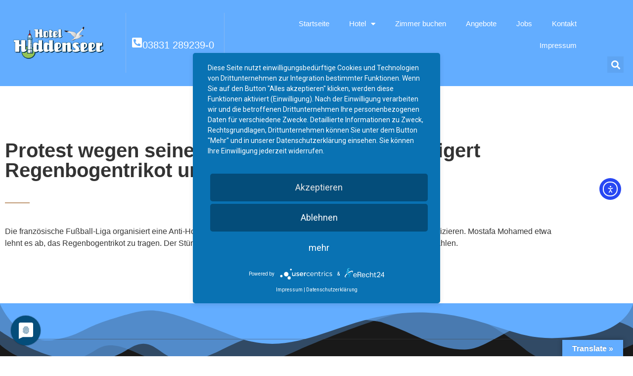

--- FILE ---
content_type: text/html; charset=UTF-8
request_url: https://hotel-hiddenseer.de/2023/05/16/protest-wegen-seiner-herkunft-stuermer-verweigert-regenbogentrikot-und-wird-bestraft/
body_size: 13002
content:
<!doctype html>
<html lang="de">
<head>
	<meta charset="UTF-8">
	<meta name="viewport" content="width=device-width, initial-scale=1">
	<link rel="profile" href="https://gmpg.org/xfn/11">
	<title>Protest wegen seiner Herkunft: Stürmer verweigert Regenbogentrikot und wird bestraft &#8211; Hotel Hiddenseer</title>
<meta name='robots' content='max-image-preview:large' />
<link rel='dns-prefetch' href='//translate.google.com' />
<link rel='dns-prefetch' href='//cdn.elementor.com' />
<link rel="alternate" type="application/rss+xml" title="Hotel Hiddenseer &raquo; Feed" href="https://hotel-hiddenseer.de/feed/" />
<link rel="alternate" title="oEmbed (JSON)" type="application/json+oembed" href="https://hotel-hiddenseer.de/wp-json/oembed/1.0/embed?url=https%3A%2F%2Fhotel-hiddenseer.de%2F2023%2F05%2F16%2Fprotest-wegen-seiner-herkunft-stuermer-verweigert-regenbogentrikot-und-wird-bestraft%2F" />
<link rel="alternate" title="oEmbed (XML)" type="text/xml+oembed" href="https://hotel-hiddenseer.de/wp-json/oembed/1.0/embed?url=https%3A%2F%2Fhotel-hiddenseer.de%2F2023%2F05%2F16%2Fprotest-wegen-seiner-herkunft-stuermer-verweigert-regenbogentrikot-und-wird-bestraft%2F&#038;format=xml" />
<style id='wp-img-auto-sizes-contain-inline-css'>
img:is([sizes=auto i],[sizes^="auto," i]){contain-intrinsic-size:3000px 1500px}
/*# sourceURL=wp-img-auto-sizes-contain-inline-css */
</style>
<style id='wp-emoji-styles-inline-css'>

	img.wp-smiley, img.emoji {
		display: inline !important;
		border: none !important;
		box-shadow: none !important;
		height: 1em !important;
		width: 1em !important;
		margin: 0 0.07em !important;
		vertical-align: -0.1em !important;
		background: none !important;
		padding: 0 !important;
	}
/*# sourceURL=wp-emoji-styles-inline-css */
</style>
<style id='feedzy-rss-feeds-loop-style-inline-css'>
.wp-block-feedzy-rss-feeds-loop{display:grid;gap:24px;grid-template-columns:repeat(1,1fr)}@media(min-width:782px){.wp-block-feedzy-rss-feeds-loop.feedzy-loop-columns-2,.wp-block-feedzy-rss-feeds-loop.feedzy-loop-columns-3,.wp-block-feedzy-rss-feeds-loop.feedzy-loop-columns-4,.wp-block-feedzy-rss-feeds-loop.feedzy-loop-columns-5{grid-template-columns:repeat(2,1fr)}}@media(min-width:960px){.wp-block-feedzy-rss-feeds-loop.feedzy-loop-columns-2{grid-template-columns:repeat(2,1fr)}.wp-block-feedzy-rss-feeds-loop.feedzy-loop-columns-3{grid-template-columns:repeat(3,1fr)}.wp-block-feedzy-rss-feeds-loop.feedzy-loop-columns-4{grid-template-columns:repeat(4,1fr)}.wp-block-feedzy-rss-feeds-loop.feedzy-loop-columns-5{grid-template-columns:repeat(5,1fr)}}.wp-block-feedzy-rss-feeds-loop .wp-block-image.is-style-rounded img{border-radius:9999px}.wp-block-feedzy-rss-feeds-loop .wp-block-image:has(:is(img:not([src]),img[src=""])){display:none}

/*# sourceURL=https://hotel-hiddenseer.de/wp-content/plugins/feedzy-rss-feeds/build/loop/style-index.css */
</style>
<link rel='stylesheet' id='google-language-translator-css' href='https://hotel-hiddenseer.de/wp-content/plugins/google-language-translator/css/style.css?ver=6.0.20' media='' />
<link rel='stylesheet' id='glt-toolbar-styles-css' href='https://hotel-hiddenseer.de/wp-content/plugins/google-language-translator/css/toolbar.css?ver=6.0.20' media='' />
<link rel='stylesheet' id='wpa-css-css' href='https://hotel-hiddenseer.de/wp-content/plugins/honeypot/includes/css/wpa.css?ver=2.3.04' media='all' />
<link rel='stylesheet' id='wettervorhersage-css' href='https://hotel-hiddenseer.de/wp-content/plugins/wettervorhersage/public/css/wettervorhersage-public.css?ver=1.0.0' media='all' />
<link rel='stylesheet' id='ea11y-widget-fonts-css' href='https://hotel-hiddenseer.de/wp-content/plugins/pojo-accessibility/assets/build/fonts.css?ver=3.9.1' media='all' />
<link rel='stylesheet' id='ea11y-skip-link-css' href='https://hotel-hiddenseer.de/wp-content/plugins/pojo-accessibility/assets/build/skip-link.css?ver=3.9.1' media='all' />
<link rel='stylesheet' id='hello-elementor-css' href='https://hotel-hiddenseer.de/wp-content/themes/hello-elementor/assets/css/reset.css?ver=3.4.5' media='all' />
<link rel='stylesheet' id='hello-elementor-theme-style-css' href='https://hotel-hiddenseer.de/wp-content/themes/hello-elementor/assets/css/theme.css?ver=3.4.5' media='all' />
<link rel='stylesheet' id='hello-elementor-header-footer-css' href='https://hotel-hiddenseer.de/wp-content/themes/hello-elementor/assets/css/header-footer.css?ver=3.4.5' media='all' />
<link rel='stylesheet' id='elementor-frontend-css' href='https://hotel-hiddenseer.de/wp-content/plugins/elementor/assets/css/frontend.min.css?ver=3.34.0' media='all' />
<link rel='stylesheet' id='elementor-post-39-css' href='https://hotel-hiddenseer.de/wp-content/uploads/elementor/css/post-39.css?ver=1768471838' media='all' />
<link rel='stylesheet' id='dflip-style-css' href='https://hotel-hiddenseer.de/wp-content/plugins/3d-flipbook-dflip-lite/assets/css/dflip.min.css?ver=2.4.20' media='all' />
<link rel='stylesheet' id='widget-image-css' href='https://hotel-hiddenseer.de/wp-content/plugins/elementor/assets/css/widget-image.min.css?ver=3.34.0' media='all' />
<link rel='stylesheet' id='widget-icon-box-css' href='https://hotel-hiddenseer.de/wp-content/plugins/elementor/assets/css/widget-icon-box.min.css?ver=3.34.0' media='all' />
<link rel='stylesheet' id='widget-nav-menu-css' href='https://hotel-hiddenseer.de/wp-content/plugins/elementor-pro/assets/css/widget-nav-menu.min.css?ver=3.34.0' media='all' />
<link rel='stylesheet' id='widget-search-form-css' href='https://hotel-hiddenseer.de/wp-content/plugins/elementor-pro/assets/css/widget-search-form.min.css?ver=3.34.0' media='all' />
<link rel='stylesheet' id='elementor-icons-shared-0-css' href='https://hotel-hiddenseer.de/wp-content/plugins/elementor/assets/lib/font-awesome/css/fontawesome.min.css?ver=5.15.3' media='all' />
<link rel='stylesheet' id='elementor-icons-fa-solid-css' href='https://hotel-hiddenseer.de/wp-content/plugins/elementor/assets/lib/font-awesome/css/solid.min.css?ver=5.15.3' media='all' />
<link rel='stylesheet' id='widget-social-icons-css' href='https://hotel-hiddenseer.de/wp-content/plugins/elementor/assets/css/widget-social-icons.min.css?ver=3.34.0' media='all' />
<link rel='stylesheet' id='e-apple-webkit-css' href='https://hotel-hiddenseer.de/wp-content/plugins/elementor/assets/css/conditionals/apple-webkit.min.css?ver=3.34.0' media='all' />
<link rel='stylesheet' id='widget-heading-css' href='https://hotel-hiddenseer.de/wp-content/plugins/elementor/assets/css/widget-heading.min.css?ver=3.34.0' media='all' />
<link rel='stylesheet' id='widget-divider-css' href='https://hotel-hiddenseer.de/wp-content/plugins/elementor/assets/css/widget-divider.min.css?ver=3.34.0' media='all' />
<link rel='stylesheet' id='widget-icon-list-css' href='https://hotel-hiddenseer.de/wp-content/plugins/elementor/assets/css/widget-icon-list.min.css?ver=3.34.0' media='all' />
<link rel='stylesheet' id='swiper-css' href='https://hotel-hiddenseer.de/wp-content/plugins/elementor/assets/lib/swiper/v8/css/swiper.min.css?ver=8.4.5' media='all' />
<link rel='stylesheet' id='e-swiper-css' href='https://hotel-hiddenseer.de/wp-content/plugins/elementor/assets/css/conditionals/e-swiper.min.css?ver=3.34.0' media='all' />
<link rel='stylesheet' id='e-shapes-css' href='https://hotel-hiddenseer.de/wp-content/plugins/elementor/assets/css/conditionals/shapes.min.css?ver=3.34.0' media='all' />
<link rel='stylesheet' id='feedzy-rss-feeds-elementor-css' href='https://hotel-hiddenseer.de/wp-content/plugins/feedzy-rss-feeds/css/feedzy-rss-feeds.css?ver=1' media='all' />
<link rel='stylesheet' id='elementor-icons-css' href='https://hotel-hiddenseer.de/wp-content/plugins/elementor/assets/lib/eicons/css/elementor-icons.min.css?ver=5.45.0' media='all' />
<link rel='stylesheet' id='elementor-post-161-css' href='https://hotel-hiddenseer.de/wp-content/uploads/elementor/css/post-161.css?ver=1768471838' media='all' />
<link rel='stylesheet' id='elementor-post-370-css' href='https://hotel-hiddenseer.de/wp-content/uploads/elementor/css/post-370.css?ver=1768471838' media='all' />
<link rel='stylesheet' id='elementor-post-925-css' href='https://hotel-hiddenseer.de/wp-content/uploads/elementor/css/post-925.css?ver=1768471839' media='all' />
<link rel='stylesheet' id='elementor-icons-fa-brands-css' href='https://hotel-hiddenseer.de/wp-content/plugins/elementor/assets/lib/font-awesome/css/brands.min.css?ver=5.15.3' media='all' />
<link rel='stylesheet' id='elementor-icons-fa-regular-css' href='https://hotel-hiddenseer.de/wp-content/plugins/elementor/assets/lib/font-awesome/css/regular.min.css?ver=5.15.3' media='all' />
<script src="https://hotel-hiddenseer.de/wp-includes/js/jquery/jquery.min.js?ver=3.7.1" id="jquery-core-js"></script>
<script src="https://hotel-hiddenseer.de/wp-includes/js/jquery/jquery-migrate.min.js?ver=3.4.1" id="jquery-migrate-js"></script>
<script src="https://hotel-hiddenseer.de/wp-content/plugins/wettervorhersage/public/js/wettervorhersage-public.js?ver=1.0.0" id="wettervorhersage-js"></script>
<link rel="https://api.w.org/" href="https://hotel-hiddenseer.de/wp-json/" /><link rel="alternate" title="JSON" type="application/json" href="https://hotel-hiddenseer.de/wp-json/wp/v2/posts/1361" /><link rel="EditURI" type="application/rsd+xml" title="RSD" href="https://hotel-hiddenseer.de/xmlrpc.php?rsd" />
<meta name="generator" content="WordPress 6.9" />
<link rel="canonical" href="https://hotel-hiddenseer.de/2023/05/16/protest-wegen-seiner-herkunft-stuermer-verweigert-regenbogentrikot-und-wird-bestraft/" />
<link rel='shortlink' href='https://hotel-hiddenseer.de/?p=1361' />
<style type="text/css">
.feedzy-rss-link-icon:after {
	content: url("https://hotel-hiddenseer.de/wp-content/plugins/feedzy-rss-feeds/img/external-link.png");
	margin-left: 3px;
}
</style>
		<style>.goog-te-gadget{margin-top:2px!important;}p.hello{font-size:12px;color:#666;}div.skiptranslate.goog-te-gadget{display:inline!important;}#google_language_translator{clear:both;}#flags{width:165px;}#flags a{display:inline-block;margin-right:2px;}#google_language_translator a{display:none!important;}div.skiptranslate.goog-te-gadget{display:inline!important;}.goog-te-gadget{color:transparent!important;}.goog-te-gadget{font-size:0px!important;}.goog-branding{display:none;}.goog-tooltip{display: none!important;}.goog-tooltip:hover{display: none!important;}.goog-text-highlight{background-color:transparent!important;border:none!important;box-shadow:none!important;}#google_language_translator select.goog-te-combo{color:#ffffff;}div.skiptranslate{display:none!important;}body{top:0px!important;}#goog-gt-{display:none!important;}font font{background-color:transparent!important;box-shadow:none!important;position:initial!important;}#glt-translate-trigger > span{color:#ffffff;}#glt-translate-trigger{background:#63adff;}#google_language_translator .goog-te-gadget .goog-te-combo{background:#63adff;border:0!important;}</style><meta name="generator" content="Elementor 3.34.0; features: additional_custom_breakpoints; settings: css_print_method-external, google_font-enabled, font_display-swap">
<script src='https://js-sdk.dirs21.de/c0062699-90a4-4ef4-89dc-c76db1f2a0aa' type='text/javascript' async></script>
<link rel="preconnect" href="//app.eu.usercentrics.eu">
<link rel="preconnect" href="//api.eu.usercentrics.eu">
<link rel="preconnect" href="//sdp.eu.usercentrics.eu">
<link rel="preload" href="//app.eu.usercentrics.eu/browser-ui/latest/loader.js" as="script">
<link rel="preload" href="//sdp.eu.usercentrics.eu/latest/uc-block.bundle.js" as="script">
<link rel="preconnect" href="//privacy-proxy.usercentrics.eu">
<link rel="preload" href="//privacy-proxy.usercentrics.eu/latest/uc-block.bundle.js" as="script">
<script type="application/javascript" src="https://privacy-proxy.usercentrics.eu/latest/uc-block.bundle.js"></script>
<script type="application/javascript" src="https://app.usercentrics.eu/latest/main.js" id="NLvICXF6UsFEYe"></script>
			<style>
				.e-con.e-parent:nth-of-type(n+4):not(.e-lazyloaded):not(.e-no-lazyload),
				.e-con.e-parent:nth-of-type(n+4):not(.e-lazyloaded):not(.e-no-lazyload) * {
					background-image: none !important;
				}
				@media screen and (max-height: 1024px) {
					.e-con.e-parent:nth-of-type(n+3):not(.e-lazyloaded):not(.e-no-lazyload),
					.e-con.e-parent:nth-of-type(n+3):not(.e-lazyloaded):not(.e-no-lazyload) * {
						background-image: none !important;
					}
				}
				@media screen and (max-height: 640px) {
					.e-con.e-parent:nth-of-type(n+2):not(.e-lazyloaded):not(.e-no-lazyload),
					.e-con.e-parent:nth-of-type(n+2):not(.e-lazyloaded):not(.e-no-lazyload) * {
						background-image: none !important;
					}
				}
			</style>
			</head>
<body class="wp-singular post-template-default single single-post postid-1361 single-format-standard wp-embed-responsive wp-theme-hello-elementor ally-default hello-elementor-default elementor-default elementor-kit-39 elementor-page-925">

		<script>
			const onSkipLinkClick = () => {
				const htmlElement = document.querySelector('html');

				htmlElement.style['scroll-behavior'] = 'smooth';

				setTimeout( () => htmlElement.style['scroll-behavior'] = null, 1000 );
			}
			document.addEventListener("DOMContentLoaded", () => {
				if (!document.querySelector('#content')) {
					document.querySelector('.ea11y-skip-to-content-link').remove();
				}
			});
		</script>
		<nav aria-label="Zur Inhaltsnavigation springen">
			<a class="ea11y-skip-to-content-link"
				href="#content"
				tabindex="1"
				onclick="onSkipLinkClick()"
			>
				Zum Inhalt springen
				<svg width="24" height="24" viewBox="0 0 24 24" fill="none" role="presentation">
					<path d="M18 6V12C18 12.7956 17.6839 13.5587 17.1213 14.1213C16.5587 14.6839 15.7956 15 15 15H5M5 15L9 11M5 15L9 19"
								stroke="black"
								stroke-width="1.5"
								stroke-linecap="round"
								stroke-linejoin="round"
					/>
				</svg>
			</a>
			<div class="ea11y-skip-to-content-backdrop"></div>
		</nav>

		

		<header data-elementor-type="header" data-elementor-id="161" class="elementor elementor-161 elementor-location-header" data-elementor-post-type="elementor_library">
					<section class="elementor-section elementor-top-section elementor-element elementor-element-78ebbe57 elementor-section-content-middle elementor-section-full_width elementor-section-height-default elementor-section-height-default" data-id="78ebbe57" data-element_type="section" data-settings="{&quot;background_background&quot;:&quot;classic&quot;}">
						<div class="elementor-container elementor-column-gap-narrow">
					<div class="elementor-column elementor-col-33 elementor-top-column elementor-element elementor-element-ce1bd11" data-id="ce1bd11" data-element_type="column">
			<div class="elementor-widget-wrap elementor-element-populated">
						<div class="elementor-element elementor-element-423d99a elementor-widget__width-auto elementor-widget-mobile__width-inherit elementor-widget-tablet__width-initial elementor-widget elementor-widget-image" data-id="423d99a" data-element_type="widget" data-widget_type="image.default">
				<div class="elementor-widget-container">
																<a href="https://hotel-hiddenseer.de">
							<img width="300" height="95" src="https://hotel-hiddenseer.de/wp-content/uploads/2023/01/Logo-Neu-Final_hiddenseer300px.png" class="attachment-full size-full wp-image-163" alt="" />								</a>
															</div>
				</div>
					</div>
		</div>
				<div class="elementor-column elementor-col-33 elementor-top-column elementor-element elementor-element-a2e6b3f elementor-hidden-tablet elementor-hidden-mobile" data-id="a2e6b3f" data-element_type="column">
			<div class="elementor-widget-wrap elementor-element-populated">
						<div class="elementor-element elementor-element-21a2003 elementor-position-inline-start elementor-widget-tablet__width-initial elementor-view-default elementor-mobile-position-block-start elementor-widget elementor-widget-icon-box" data-id="21a2003" data-element_type="widget" data-widget_type="icon-box.default">
				<div class="elementor-widget-container">
							<div class="elementor-icon-box-wrapper">

						<div class="elementor-icon-box-icon">
				<span  class="elementor-icon">
				<i aria-hidden="true" class="fas fa-phone-square-alt"></i>				</span>
			</div>
			
						<div class="elementor-icon-box-content">

									<h3 class="elementor-icon-box-title">
						<span  >
							03831 289239-0						</span>
					</h3>
				
				
			</div>
			
		</div>
						</div>
				</div>
					</div>
		</div>
				<div class="elementor-column elementor-col-33 elementor-top-column elementor-element elementor-element-3b1f3a46" data-id="3b1f3a46" data-element_type="column">
			<div class="elementor-widget-wrap elementor-element-populated">
						<div class="elementor-element elementor-element-7643806c elementor-nav-menu__align-end elementor-nav-menu--stretch elementor-widget__width-initial elementor-nav-menu--dropdown-tablet elementor-nav-menu__text-align-aside elementor-nav-menu--toggle elementor-nav-menu--burger elementor-widget elementor-widget-nav-menu" data-id="7643806c" data-element_type="widget" data-settings="{&quot;full_width&quot;:&quot;stretch&quot;,&quot;layout&quot;:&quot;horizontal&quot;,&quot;submenu_icon&quot;:{&quot;value&quot;:&quot;&lt;i class=\&quot;fas fa-caret-down\&quot; aria-hidden=\&quot;true\&quot;&gt;&lt;\/i&gt;&quot;,&quot;library&quot;:&quot;fa-solid&quot;},&quot;toggle&quot;:&quot;burger&quot;}" data-widget_type="nav-menu.default">
				<div class="elementor-widget-container">
								<nav aria-label="Menü" class="elementor-nav-menu--main elementor-nav-menu__container elementor-nav-menu--layout-horizontal e--pointer-background e--animation-fade">
				<ul id="menu-1-7643806c" class="elementor-nav-menu"><li class="menu-item menu-item-type-post_type menu-item-object-page menu-item-home menu-item-159"><a href="https://hotel-hiddenseer.de/" class="elementor-item">Startseite</a></li>
<li class="menu-item menu-item-type-post_type menu-item-object-page menu-item-has-children menu-item-158"><a href="https://hotel-hiddenseer.de/hotel/" class="elementor-item">Hotel</a>
<ul class="sub-menu elementor-nav-menu--dropdown">
	<li class="menu-item menu-item-type-post_type menu-item-object-page menu-item-31144"><a href="https://hotel-hiddenseer.de/stammgaeste/" class="elementor-sub-item">Stammgäste</a></li>
	<li class="menu-item menu-item-type-post_type menu-item-object-page menu-item-33414"><a href="https://hotel-hiddenseer.de/urlaub-mit-hund/" class="elementor-sub-item">Urlaub mit Hund</a></li>
</ul>
</li>
<li class="menu-item menu-item-type-post_type menu-item-object-page menu-item-521"><a href="https://hotel-hiddenseer.de/zimmer/" class="elementor-item">Zimmer buchen</a></li>
<li class="menu-item menu-item-type-post_type menu-item-object-page menu-item-155"><a href="https://hotel-hiddenseer.de/angebote/" class="elementor-item">Angebote</a></li>
<li class="menu-item menu-item-type-post_type menu-item-object-page menu-item-154"><a href="https://hotel-hiddenseer.de/jobs/" class="elementor-item">Jobs</a></li>
<li class="menu-item menu-item-type-post_type menu-item-object-page menu-item-153"><a href="https://hotel-hiddenseer.de/kontakt/" class="elementor-item">Kontakt</a></li>
<li class="menu-item menu-item-type-post_type menu-item-object-page menu-item-152"><a href="https://hotel-hiddenseer.de/impressum/" class="elementor-item">Impressum</a></li>
</ul>			</nav>
					<div class="elementor-menu-toggle" role="button" tabindex="0" aria-label="Menü Umschalter" aria-expanded="false">
			<i aria-hidden="true" role="presentation" class="elementor-menu-toggle__icon--open eicon-menu-bar"></i><i aria-hidden="true" role="presentation" class="elementor-menu-toggle__icon--close eicon-close"></i>		</div>
					<nav class="elementor-nav-menu--dropdown elementor-nav-menu__container" aria-hidden="true">
				<ul id="menu-2-7643806c" class="elementor-nav-menu"><li class="menu-item menu-item-type-post_type menu-item-object-page menu-item-home menu-item-159"><a href="https://hotel-hiddenseer.de/" class="elementor-item" tabindex="-1">Startseite</a></li>
<li class="menu-item menu-item-type-post_type menu-item-object-page menu-item-has-children menu-item-158"><a href="https://hotel-hiddenseer.de/hotel/" class="elementor-item" tabindex="-1">Hotel</a>
<ul class="sub-menu elementor-nav-menu--dropdown">
	<li class="menu-item menu-item-type-post_type menu-item-object-page menu-item-31144"><a href="https://hotel-hiddenseer.de/stammgaeste/" class="elementor-sub-item" tabindex="-1">Stammgäste</a></li>
	<li class="menu-item menu-item-type-post_type menu-item-object-page menu-item-33414"><a href="https://hotel-hiddenseer.de/urlaub-mit-hund/" class="elementor-sub-item" tabindex="-1">Urlaub mit Hund</a></li>
</ul>
</li>
<li class="menu-item menu-item-type-post_type menu-item-object-page menu-item-521"><a href="https://hotel-hiddenseer.de/zimmer/" class="elementor-item" tabindex="-1">Zimmer buchen</a></li>
<li class="menu-item menu-item-type-post_type menu-item-object-page menu-item-155"><a href="https://hotel-hiddenseer.de/angebote/" class="elementor-item" tabindex="-1">Angebote</a></li>
<li class="menu-item menu-item-type-post_type menu-item-object-page menu-item-154"><a href="https://hotel-hiddenseer.de/jobs/" class="elementor-item" tabindex="-1">Jobs</a></li>
<li class="menu-item menu-item-type-post_type menu-item-object-page menu-item-153"><a href="https://hotel-hiddenseer.de/kontakt/" class="elementor-item" tabindex="-1">Kontakt</a></li>
<li class="menu-item menu-item-type-post_type menu-item-object-page menu-item-152"><a href="https://hotel-hiddenseer.de/impressum/" class="elementor-item" tabindex="-1">Impressum</a></li>
</ul>			</nav>
						</div>
				</div>
				<div class="elementor-element elementor-element-2e447b38 elementor-search-form--skin-full_screen elementor-widget__width-auto elementor-widget elementor-widget-search-form" data-id="2e447b38" data-element_type="widget" data-settings="{&quot;skin&quot;:&quot;full_screen&quot;}" data-widget_type="search-form.default">
				<div class="elementor-widget-container">
							<search role="search">
			<form class="elementor-search-form" action="https://hotel-hiddenseer.de" method="get">
												<div class="elementor-search-form__toggle" role="button" tabindex="0" aria-label="Suche">
					<i aria-hidden="true" class="fas fa-search"></i>				</div>
								<div class="elementor-search-form__container">
					<label class="elementor-screen-only" for="elementor-search-form-2e447b38">Suche</label>

					
					<input id="elementor-search-form-2e447b38" placeholder="Search..." class="elementor-search-form__input" type="search" name="s" value="">
					
					
										<div class="dialog-lightbox-close-button dialog-close-button" role="button" tabindex="0" aria-label="Schließe dieses Suchfeld.">
						<i aria-hidden="true" class="eicon-close"></i>					</div>
									</div>
			</form>
		</search>
						</div>
				</div>
					</div>
		</div>
					</div>
		</section>
				</header>
				<div data-elementor-type="single-post" data-elementor-id="925" class="elementor elementor-925 elementor-location-single post-1361 post type-post status-publish format-standard hentry category-allgemein" data-elementor-post-type="elementor_library">
					<section class="elementor-section elementor-top-section elementor-element elementor-element-1577577e elementor-section-content-middle elementor-reverse-tablet elementor-section-boxed elementor-section-height-default elementor-section-height-default" data-id="1577577e" data-element_type="section">
						<div class="elementor-container elementor-column-gap-default">
					<div class="elementor-column elementor-col-100 elementor-top-column elementor-element elementor-element-47467d61" data-id="47467d61" data-element_type="column">
			<div class="elementor-widget-wrap elementor-element-populated">
						<div class="elementor-element elementor-element-c1a0702 elementor-widget elementor-widget-theme-post-title elementor-page-title elementor-widget-heading" data-id="c1a0702" data-element_type="widget" data-widget_type="theme-post-title.default">
				<div class="elementor-widget-container">
					<h1 class="elementor-heading-title elementor-size-default">Protest wegen seiner Herkunft: Stürmer verweigert Regenbogentrikot und wird bestraft</h1>				</div>
				</div>
				<div class="elementor-element elementor-element-6e0f23bc elementor-widget-divider--view-line elementor-widget elementor-widget-divider" data-id="6e0f23bc" data-element_type="widget" data-widget_type="divider.default">
				<div class="elementor-widget-container">
							<div class="elementor-divider">
			<span class="elementor-divider-separator">
						</span>
		</div>
						</div>
				</div>
				<div class="elementor-element elementor-element-fa4cbdc elementor-widget elementor-widget-theme-post-content" data-id="fa4cbdc" data-element_type="widget" data-widget_type="theme-post-content.default">
				<div class="elementor-widget-container">
					<p>Die französische Fußball-Liga organisiert eine Anti-Homophobie-Kampagne. Doch nicht jeder Spieler kann sich damit identifizieren. Mostafa Mohamed etwa lehnt es ab, das Regenbogentrikot zu tragen. Der Stürmer des FC Nantes führt &#8222;persönliche Gründe&#8220; an und muss dafür bezahlen.</p>				</div>
				</div>
					</div>
		</div>
					</div>
		</section>
				</div>
				<footer data-elementor-type="footer" data-elementor-id="370" class="elementor elementor-370 elementor-location-footer" data-elementor-post-type="elementor_library">
					<section class="elementor-section elementor-top-section elementor-element elementor-element-fbc2c4e elementor-section-boxed elementor-section-height-default elementor-section-height-default" data-id="fbc2c4e" data-element_type="section" data-settings="{&quot;background_background&quot;:&quot;classic&quot;,&quot;shape_divider_top&quot;:&quot;mountains&quot;}">
					<div class="elementor-shape elementor-shape-top" aria-hidden="true" data-negative="false">
			<svg xmlns="http://www.w3.org/2000/svg" viewBox="0 0 1000 100" preserveAspectRatio="none">
	<path class="elementor-shape-fill" opacity="0.33" d="M473,67.3c-203.9,88.3-263.1-34-320.3,0C66,119.1,0,59.7,0,59.7V0h1000v59.7 c0,0-62.1,26.1-94.9,29.3c-32.8,3.3-62.8-12.3-75.8-22.1C806,49.6,745.3,8.7,694.9,4.7S492.4,59,473,67.3z"/>
	<path class="elementor-shape-fill" opacity="0.66" d="M734,67.3c-45.5,0-77.2-23.2-129.1-39.1c-28.6-8.7-150.3-10.1-254,39.1 s-91.7-34.4-149.2,0C115.7,118.3,0,39.8,0,39.8V0h1000v36.5c0,0-28.2-18.5-92.1-18.5C810.2,18.1,775.7,67.3,734,67.3z"/>
	<path class="elementor-shape-fill" d="M766.1,28.9c-200-57.5-266,65.5-395.1,19.5C242,1.8,242,5.4,184.8,20.6C128,35.8,132.3,44.9,89.9,52.5C28.6,63.7,0,0,0,0 h1000c0,0-9.9,40.9-83.6,48.1S829.6,47,766.1,28.9z"/>
</svg>		</div>
					<div class="elementor-container elementor-column-gap-default">
					<div class="elementor-column elementor-col-100 elementor-top-column elementor-element elementor-element-e58b73a" data-id="e58b73a" data-element_type="column" data-settings="{&quot;background_background&quot;:&quot;classic&quot;}">
			<div class="elementor-widget-wrap elementor-element-populated">
						<section class="elementor-section elementor-inner-section elementor-element elementor-element-2f70ce6 elementor-section-content-middle elementor-section-boxed elementor-section-height-default elementor-section-height-default" data-id="2f70ce6" data-element_type="section">
						<div class="elementor-container elementor-column-gap-default">
					<div class="elementor-column elementor-col-100 elementor-inner-column elementor-element elementor-element-74c0ecf" data-id="74c0ecf" data-element_type="column">
			<div class="elementor-widget-wrap">
							</div>
		</div>
					</div>
		</section>
				<section class="elementor-section elementor-inner-section elementor-element elementor-element-a90669f elementor-section-full_width elementor-section-height-default elementor-section-height-default" data-id="a90669f" data-element_type="section">
						<div class="elementor-container elementor-column-gap-default">
					<div class="elementor-column elementor-col-20 elementor-inner-column elementor-element elementor-element-060687a" data-id="060687a" data-element_type="column">
			<div class="elementor-widget-wrap elementor-element-populated">
						<div class="elementor-element elementor-element-3e42572 elementor-widget elementor-widget-image" data-id="3e42572" data-element_type="widget" data-widget_type="image.default">
				<div class="elementor-widget-container">
																<a href="https://hotel-hiddenseer.de">
							<img width="300" height="95" src="https://hotel-hiddenseer.de/wp-content/uploads/2023/01/Logo-Neu-Final_hiddenseer300px.png" class="attachment-full size-full wp-image-163" alt="" />								</a>
															</div>
				</div>
				<div class="elementor-element elementor-element-8360a37 elementor-widget elementor-widget-text-editor" data-id="8360a37" data-element_type="widget" data-widget_type="text-editor.default">
				<div class="elementor-widget-container">
									<p>In einer der schönsten Städte norddeutscher Backsteingotik heißt Sie das „Hiddenseer Hotel“ herzlich willkommen</p>								</div>
				</div>
				<div class="elementor-element elementor-element-c61bc6f elementor-shape-square e-grid-align-left e-grid-align-mobile-center elementor-grid-0 elementor-widget elementor-widget-social-icons" data-id="c61bc6f" data-element_type="widget" data-widget_type="social-icons.default">
				<div class="elementor-widget-container">
							<div class="elementor-social-icons-wrapper elementor-grid" role="list">
							<span class="elementor-grid-item" role="listitem">
					<a class="elementor-icon elementor-social-icon elementor-social-icon-facebook-square elementor-repeater-item-f4a4989" href="https://www.facebook.com/hotelhiddenseer" target="_blank">
						<span class="elementor-screen-only">Facebook-square</span>
						<i aria-hidden="true" class="fab fa-facebook-square"></i>					</a>
				</span>
							<span class="elementor-grid-item" role="listitem">
					<a class="elementor-icon elementor-social-icon elementor-social-icon-instagram elementor-repeater-item-997abfc" href="https://www.instagram.com/hotelhiddenseer" target="_blank">
						<span class="elementor-screen-only">Instagram</span>
						<i aria-hidden="true" class="fab fa-instagram"></i>					</a>
				</span>
					</div>
						</div>
				</div>
					</div>
		</div>
				<div class="elementor-column elementor-col-20 elementor-inner-column elementor-element elementor-element-c8483f1" data-id="c8483f1" data-element_type="column">
			<div class="elementor-widget-wrap elementor-element-populated">
						<div class="elementor-element elementor-element-798710e elementor-widget elementor-widget-heading" data-id="798710e" data-element_type="widget" data-widget_type="heading.default">
				<div class="elementor-widget-container">
					<h2 class="elementor-heading-title elementor-size-default">Über uns</h2>				</div>
				</div>
				<div class="elementor-element elementor-element-bc86001 elementor-widget-divider--view-line elementor-widget elementor-widget-divider" data-id="bc86001" data-element_type="widget" data-widget_type="divider.default">
				<div class="elementor-widget-container">
							<div class="elementor-divider">
			<span class="elementor-divider-separator">
						</span>
		</div>
						</div>
				</div>
				<div class="elementor-element elementor-element-3ae1fdf elementor-mobile-align-center elementor-icon-list--layout-traditional elementor-list-item-link-full_width elementor-widget elementor-widget-icon-list" data-id="3ae1fdf" data-element_type="widget" data-widget_type="icon-list.default">
				<div class="elementor-widget-container">
							<ul class="elementor-icon-list-items">
							<li class="elementor-icon-list-item">
											<a href="/hotel">

											<span class="elementor-icon-list-text">- Das Hotel</span>
											</a>
									</li>
								<li class="elementor-icon-list-item">
											<a href="/zimmer">

											<span class="elementor-icon-list-text">- Zimmer</span>
											</a>
									</li>
								<li class="elementor-icon-list-item">
											<a href="/angebote">

											<span class="elementor-icon-list-text">- Angebote</span>
											</a>
									</li>
								<li class="elementor-icon-list-item">
											<a href="/barrierefreiheitserklaerung/">

											<span class="elementor-icon-list-text">- Barrierefreiheitserklärung</span>
											</a>
									</li>
						</ul>
						</div>
				</div>
					</div>
		</div>
				<div class="elementor-column elementor-col-20 elementor-inner-column elementor-element elementor-element-6aef0fd" data-id="6aef0fd" data-element_type="column">
			<div class="elementor-widget-wrap elementor-element-populated">
						<div class="elementor-element elementor-element-82eb4ba elementor-widget elementor-widget-heading" data-id="82eb4ba" data-element_type="widget" data-widget_type="heading.default">
				<div class="elementor-widget-container">
					<h2 class="elementor-heading-title elementor-size-default">Unser Service</h2>				</div>
				</div>
				<div class="elementor-element elementor-element-fd876e2 elementor-widget-divider--view-line elementor-widget elementor-widget-divider" data-id="fd876e2" data-element_type="widget" data-widget_type="divider.default">
				<div class="elementor-widget-container">
							<div class="elementor-divider">
			<span class="elementor-divider-separator">
						</span>
		</div>
						</div>
				</div>
				<div class="elementor-element elementor-element-9ffdf9c elementor-mobile-align-center elementor-icon-list--layout-traditional elementor-list-item-link-full_width elementor-widget elementor-widget-icon-list" data-id="9ffdf9c" data-element_type="widget" data-widget_type="icon-list.default">
				<div class="elementor-widget-container">
							<ul class="elementor-icon-list-items">
							<li class="elementor-icon-list-item">
											<a href="/jobs">

											<span class="elementor-icon-list-text">- Jobs</span>
											</a>
									</li>
								<li class="elementor-icon-list-item">
											<a href="/kontakt">

											<span class="elementor-icon-list-text">- Kontakt</span>
											</a>
									</li>
								<li class="elementor-icon-list-item">
											<a href="/zimmer">

											<span class="elementor-icon-list-text">- Buchen</span>
											</a>
									</li>
								<li class="elementor-icon-list-item">
											<a href="/wp-content/uploads/2023/01/AGBs-Hotel-Hiddenseer.pdf">

											<span class="elementor-icon-list-text">- AGB´s</span>
											</a>
									</li>
						</ul>
						</div>
				</div>
					</div>
		</div>
				<div class="elementor-column elementor-col-20 elementor-inner-column elementor-element elementor-element-4efdd85" data-id="4efdd85" data-element_type="column">
			<div class="elementor-widget-wrap elementor-element-populated">
						<div class="elementor-element elementor-element-10106d8 elementor-widget elementor-widget-heading" data-id="10106d8" data-element_type="widget" data-widget_type="heading.default">
				<div class="elementor-widget-container">
					<h2 class="elementor-heading-title elementor-size-default">Adresse</h2>				</div>
				</div>
				<div class="elementor-element elementor-element-fecba74 elementor-widget-divider--view-line elementor-widget elementor-widget-divider" data-id="fecba74" data-element_type="widget" data-widget_type="divider.default">
				<div class="elementor-widget-container">
							<div class="elementor-divider">
			<span class="elementor-divider-separator">
						</span>
		</div>
						</div>
				</div>
				<div class="elementor-element elementor-element-e2c3b41 elementor-mobile-align-center elementor-icon-list--layout-traditional elementor-list-item-link-full_width elementor-widget elementor-widget-icon-list" data-id="e2c3b41" data-element_type="widget" data-widget_type="icon-list.default">
				<div class="elementor-widget-container">
							<ul class="elementor-icon-list-items">
							<li class="elementor-icon-list-item">
											<span class="elementor-icon-list-icon">
							<i aria-hidden="true" class="fas fa-map-marker-alt"></i>						</span>
										<span class="elementor-icon-list-text">Hafenstraße 12, 18439 Stralsund</span>
									</li>
								<li class="elementor-icon-list-item">
											<span class="elementor-icon-list-icon">
							<i aria-hidden="true" class="fas fa-phone-alt"></i>						</span>
										<span class="elementor-icon-list-text">+49 3831 289239-0</span>
									</li>
								<li class="elementor-icon-list-item">
											<span class="elementor-icon-list-icon">
							<i aria-hidden="true" class="far fa-envelope"></i>						</span>
										<span class="elementor-icon-list-text">info@hotel-hiddenseer.de</span>
									</li>
						</ul>
						</div>
				</div>
					</div>
		</div>
				<div class="elementor-column elementor-col-20 elementor-inner-column elementor-element elementor-element-a01d522" data-id="a01d522" data-element_type="column">
			<div class="elementor-widget-wrap elementor-element-populated">
						<div class="elementor-element elementor-element-348847b elementor-widget elementor-widget-heading" data-id="348847b" data-element_type="widget" data-widget_type="heading.default">
				<div class="elementor-widget-container">
					<h2 class="elementor-heading-title elementor-size-default">Wetter</h2>				</div>
				</div>
				<div class="elementor-element elementor-element-f593c4c elementor-widget-divider--view-line elementor-widget elementor-widget-divider" data-id="f593c4c" data-element_type="widget" data-widget_type="divider.default">
				<div class="elementor-widget-container">
							<div class="elementor-divider">
			<span class="elementor-divider-separator">
						</span>
		</div>
						</div>
				</div>
				<div class="elementor-element elementor-element-31f4b3d elementor-widget elementor-widget-wp-widget-wettervorhersage_widget" data-id="31f4b3d" data-element_type="widget" data-widget_type="wp-widget-wettervorhersage_widget.default">
				<div class="elementor-widget-container">
					
        <div id=""
             class="weather_widget_wrap wettervorhersage-widget weather_widget_style2"
             data-text-color='#ffffff'
             data-background="#191919"
             data-width="tight"
             data-days="0"
             data-sunrise="false"
             data-wind="false"
             data-language="german"
             data-city="Stralsund"
             data-country="Germany">

            <div class="weather_widget_placeholder"></div>
<!--            <div style="font-size: 14px;text-align: center;padding-top: 6px;padding-bottom: 4px;background: rgba(0,0,0,0.03);">-->
<!--                Powered by <a target="_blank" href="https://www.wetter2.com">Wetter2.com</a>-->
<!--            </div>-->
        </div>
        				</div>
				</div>
					</div>
		</div>
					</div>
		</section>
					</div>
		</div>
					</div>
		</section>
				<section class="elementor-section elementor-top-section elementor-element elementor-element-75100f44 elementor-section-content-middle elementor-section-boxed elementor-section-height-default elementor-section-height-default" data-id="75100f44" data-element_type="section" data-settings="{&quot;background_background&quot;:&quot;classic&quot;}">
						<div class="elementor-container elementor-column-gap-default">
					<div class="elementor-column elementor-col-50 elementor-top-column elementor-element elementor-element-2505541" data-id="2505541" data-element_type="column">
			<div class="elementor-widget-wrap elementor-element-populated">
						<div class="elementor-element elementor-element-44cf9fd7 elementor-widget elementor-widget-text-editor" data-id="44cf9fd7" data-element_type="widget" data-widget_type="text-editor.default">
				<div class="elementor-widget-container">
									<p>Copyright © 2023 — Powered by <a href="http://www.rene-becker.de">rené becker Foto&amp;Werbestudio</a></p>								</div>
				</div>
					</div>
		</div>
				<div class="elementor-column elementor-col-50 elementor-top-column elementor-element elementor-element-1a65c401" data-id="1a65c401" data-element_type="column">
			<div class="elementor-widget-wrap elementor-element-populated">
						<div class="elementor-element elementor-element-41e6d051 elementor-icon-list--layout-inline elementor-align-end elementor-mobile-align-center elementor-list-item-link-full_width elementor-widget elementor-widget-icon-list" data-id="41e6d051" data-element_type="widget" data-widget_type="icon-list.default">
				<div class="elementor-widget-container">
							<ul class="elementor-icon-list-items elementor-inline-items">
							<li class="elementor-icon-list-item elementor-inline-item">
											<a href="/startseite">

											<span class="elementor-icon-list-text">Startseite</span>
											</a>
									</li>
								<li class="elementor-icon-list-item elementor-inline-item">
											<a href="/wp-content/uploads/2023/01/AGBs-Hotel-Hiddenseer.pdf">

											<span class="elementor-icon-list-text">AGB</span>
											</a>
									</li>
								<li class="elementor-icon-list-item elementor-inline-item">
											<a href="/datenschutz">

											<span class="elementor-icon-list-text">Datenschutz</span>
											</a>
									</li>
						</ul>
						</div>
				</div>
					</div>
		</div>
					</div>
		</section>
				</footer>
		
<script type="speculationrules">
{"prefetch":[{"source":"document","where":{"and":[{"href_matches":"/*"},{"not":{"href_matches":["/wp-*.php","/wp-admin/*","/wp-content/uploads/*","/wp-content/*","/wp-content/plugins/*","/wp-content/themes/hello-elementor/*","/*\\?(.+)"]}},{"not":{"selector_matches":"a[rel~=\"nofollow\"]"}},{"not":{"selector_matches":".no-prefetch, .no-prefetch a"}}]},"eagerness":"conservative"}]}
</script>
<div id="glt-translate-trigger"><span class="translate">Translate »</span></div><div id="glt-toolbar"></div><div id="flags" style="display:none" class="size18"><ul id="sortable" class="ui-sortable"><li id="Czech"><a href="#" title="Czech" class="nturl notranslate cs flag Czech"></a></li><li id="Danish"><a href="#" title="Danish" class="nturl notranslate da flag Danish"></a></li><li id="English"><a href="#" title="English" class="nturl notranslate en flag united-states"></a></li><li id="French"><a href="#" title="French" class="nturl notranslate fr flag French"></a></li><li id="German"><a href="#" title="German" class="nturl notranslate de flag German"></a></li><li id="Italian"><a href="#" title="Italian" class="nturl notranslate it flag Italian"></a></li><li id="Norwegian"><a href="#" title="Norwegian" class="nturl notranslate no flag Norwegian"></a></li><li id="Russian"><a href="#" title="Russian" class="nturl notranslate ru flag Russian"></a></li></ul></div><div id='glt-footer'><div id="google_language_translator" class="default-language-de"></div></div><script>function GoogleLanguageTranslatorInit() { new google.translate.TranslateElement({pageLanguage: 'de', includedLanguages:'cs,da,en,fr,de,it,no,ru', layout: google.translate.TranslateElement.InlineLayout.HORIZONTAL, autoDisplay: false}, 'google_language_translator');}</script>			<script>
				const registerAllyAction = () => {
					if ( ! window?.elementorAppConfig?.hasPro || ! window?.elementorFrontend?.utils?.urlActions ) {
						return;
					}

					elementorFrontend.utils.urlActions.addAction( 'allyWidget:open', () => {
						if ( window?.ea11yWidget?.widget?.open ) {
							window.ea11yWidget.widget.open();
						}
					} );
				};

				const waitingLimit = 30;
				let retryCounter = 0;

				const waitForElementorPro = () => {
					return new Promise( ( resolve ) => {
						const intervalId = setInterval( () => {
							if ( retryCounter === waitingLimit ) {
								resolve( null );
							}

							retryCounter++;

							if ( window.elementorFrontend && window?.elementorFrontend?.utils?.urlActions ) {
								clearInterval( intervalId );
								resolve( window.elementorFrontend );
							}
								}, 100 ); // Check every 100 milliseconds for availability of elementorFrontend
					});
				};

				waitForElementorPro().then( () => { registerAllyAction(); });
			</script>
						<script>
				const lazyloadRunObserver = () => {
					const lazyloadBackgrounds = document.querySelectorAll( `.e-con.e-parent:not(.e-lazyloaded)` );
					const lazyloadBackgroundObserver = new IntersectionObserver( ( entries ) => {
						entries.forEach( ( entry ) => {
							if ( entry.isIntersecting ) {
								let lazyloadBackground = entry.target;
								if( lazyloadBackground ) {
									lazyloadBackground.classList.add( 'e-lazyloaded' );
								}
								lazyloadBackgroundObserver.unobserve( entry.target );
							}
						});
					}, { rootMargin: '200px 0px 200px 0px' } );
					lazyloadBackgrounds.forEach( ( lazyloadBackground ) => {
						lazyloadBackgroundObserver.observe( lazyloadBackground );
					} );
				};
				const events = [
					'DOMContentLoaded',
					'elementor/lazyload/observe',
				];
				events.forEach( ( event ) => {
					document.addEventListener( event, lazyloadRunObserver );
				} );
			</script>
			<script src="https://hotel-hiddenseer.de/wp-content/plugins/google-language-translator/js/scripts.js?ver=6.0.20" id="scripts-js"></script>
<script src="//translate.google.com/translate_a/element.js?cb=GoogleLanguageTranslatorInit" id="scripts-google-js"></script>
<script src="https://hotel-hiddenseer.de/wp-content/plugins/honeypot/includes/js/wpa.js?ver=2.3.04" id="wpascript-js"></script>
<script id="wpascript-js-after">
wpa_field_info = {"wpa_field_name":"lpdxjz8458","wpa_field_value":209292,"wpa_add_test":"no"}
//# sourceURL=wpascript-js-after
</script>
<script id="ea11y-widget-js-extra">
var ea11yWidget = {"iconSettings":{"style":{"icon":"person","size":"medium","color":"#2563eb","cornerRadius":{"radius":32,"unit":"px"}},"position":{"desktop":{"hidden":false,"enableExactPosition":false,"exactPosition":{"horizontal":{"direction":"right","value":10,"unit":"px"},"vertical":{"direction":"bottom","value":10,"unit":"px"}},"position":"center-right"},"mobile":{"hidden":false,"enableExactPosition":false,"exactPosition":{"horizontal":{"direction":"right","value":10,"unit":"px"},"vertical":{"direction":"bottom","value":10,"unit":"px"}},"position":"center-right"}}},"toolsSettings":{"bigger-text":{"enabled":true},"bigger-line-height":{"enabled":true},"text-align":{"enabled":true},"readable-font":{"enabled":true},"grayscale":{"enabled":true},"contrast":{"enabled":true},"page-structure":{"enabled":true},"sitemap":{"enabled":false,"url":"https://hotel-hiddenseer.de/wp-sitemap.xml"},"reading-mask":{"enabled":true},"hide-images":{"enabled":true},"pause-animations":{"enabled":true},"highlight-links":{"enabled":true},"focus-outline":{"enabled":true}},"accessibilityStatementURL":"","analytics":{"enabled":false,"url":null}};
//# sourceURL=ea11y-widget-js-extra
</script>
<script src="https://cdn.elementor.com/a11y/widget.js?api_key=ea11y-dfecbaee-f677-47b6-9960-f4c9ce0f235c&amp;ver=3.9.1" id="ea11y-widget-js"referrerPolicy="origin"></script>
<script src="https://hotel-hiddenseer.de/wp-content/themes/hello-elementor/assets/js/hello-frontend.js?ver=3.4.5" id="hello-theme-frontend-js"></script>
<script src="https://hotel-hiddenseer.de/wp-content/plugins/3d-flipbook-dflip-lite/assets/js/dflip.min.js?ver=2.4.20" id="dflip-script-js"></script>
<script src="https://hotel-hiddenseer.de/wp-content/plugins/elementor/assets/js/webpack.runtime.min.js?ver=3.34.0" id="elementor-webpack-runtime-js"></script>
<script src="https://hotel-hiddenseer.de/wp-content/plugins/elementor/assets/js/frontend-modules.min.js?ver=3.34.0" id="elementor-frontend-modules-js"></script>
<script src="https://hotel-hiddenseer.de/wp-includes/js/jquery/ui/core.min.js?ver=1.13.3" id="jquery-ui-core-js"></script>
<script id="elementor-frontend-js-extra">
var PremiumSettings = {"ajaxurl":"https://hotel-hiddenseer.de/wp-admin/admin-ajax.php","nonce":"4c2268fc64"};
//# sourceURL=elementor-frontend-js-extra
</script>
<script id="elementor-frontend-js-before">
var elementorFrontendConfig = {"environmentMode":{"edit":false,"wpPreview":false,"isScriptDebug":false},"i18n":{"shareOnFacebook":"Auf Facebook teilen","shareOnTwitter":"Auf Twitter teilen","pinIt":"Anheften","download":"Download","downloadImage":"Bild downloaden","fullscreen":"Vollbild","zoom":"Zoom","share":"Teilen","playVideo":"Video abspielen","previous":"Zur\u00fcck","next":"Weiter","close":"Schlie\u00dfen","a11yCarouselPrevSlideMessage":"Vorheriger Slide","a11yCarouselNextSlideMessage":"N\u00e4chster Slide","a11yCarouselFirstSlideMessage":"This is the first slide","a11yCarouselLastSlideMessage":"This is the last slide","a11yCarouselPaginationBulletMessage":"Go to slide"},"is_rtl":false,"breakpoints":{"xs":0,"sm":480,"md":768,"lg":1025,"xl":1440,"xxl":1600},"responsive":{"breakpoints":{"mobile":{"label":"Mobil Hochformat","value":767,"default_value":767,"direction":"max","is_enabled":true},"mobile_extra":{"label":"Mobil Querformat","value":880,"default_value":880,"direction":"max","is_enabled":false},"tablet":{"label":"Tablet Hochformat","value":1024,"default_value":1024,"direction":"max","is_enabled":true},"tablet_extra":{"label":"Tablet Querformat","value":1200,"default_value":1200,"direction":"max","is_enabled":false},"laptop":{"label":"Laptop","value":1366,"default_value":1366,"direction":"max","is_enabled":false},"widescreen":{"label":"Breitbild","value":2400,"default_value":2400,"direction":"min","is_enabled":false}},"hasCustomBreakpoints":false},"version":"3.34.0","is_static":false,"experimentalFeatures":{"additional_custom_breakpoints":true,"theme_builder_v2":true,"hello-theme-header-footer":true,"home_screen":true,"global_classes_should_enforce_capabilities":true,"e_variables":true,"cloud-library":true,"e_opt_in_v4_page":true,"e_interactions":true,"import-export-customization":true,"e_pro_variables":true},"urls":{"assets":"https:\/\/hotel-hiddenseer.de\/wp-content\/plugins\/elementor\/assets\/","ajaxurl":"https:\/\/hotel-hiddenseer.de\/wp-admin\/admin-ajax.php","uploadUrl":"https:\/\/hotel-hiddenseer.de\/wp-content\/uploads"},"nonces":{"floatingButtonsClickTracking":"c373647f75"},"swiperClass":"swiper","settings":{"page":[],"editorPreferences":[]},"kit":{"active_breakpoints":["viewport_mobile","viewport_tablet"],"global_image_lightbox":"yes","lightbox_enable_counter":"yes","lightbox_enable_fullscreen":"yes","lightbox_enable_zoom":"yes","lightbox_enable_share":"yes","lightbox_title_src":"title","lightbox_description_src":"description","hello_header_logo_type":"title","hello_header_menu_layout":"horizontal","hello_footer_logo_type":"logo"},"post":{"id":1361,"title":"Protest%20wegen%20seiner%20Herkunft%3A%20St%C3%BCrmer%20verweigert%20Regenbogentrikot%20und%20wird%20bestraft%20%E2%80%93%20Hotel%20Hiddenseer","excerpt":"","featuredImage":false}};
//# sourceURL=elementor-frontend-js-before
</script>
<script src="https://hotel-hiddenseer.de/wp-content/plugins/elementor/assets/js/frontend.min.js?ver=3.34.0" id="elementor-frontend-js"></script>
<script src="https://hotel-hiddenseer.de/wp-content/plugins/elementor-pro/assets/lib/smartmenus/jquery.smartmenus.min.js?ver=1.2.1" id="smartmenus-js"></script>
<script src="https://hotel-hiddenseer.de/wp-content/plugins/elementor/assets/lib/swiper/v8/swiper.min.js?ver=8.4.5" id="swiper-js"></script>
<script src="https://hotel-hiddenseer.de/wp-content/plugins/premium-addons-for-elementor/assets/frontend/min-js/elements-handler.min.js?ver=4.11.62" id="pa-elements-handler-js"></script>
<script src="https://hotel-hiddenseer.de/wp-content/plugins/elementor-pro/assets/js/webpack-pro.runtime.min.js?ver=3.34.0" id="elementor-pro-webpack-runtime-js"></script>
<script src="https://hotel-hiddenseer.de/wp-includes/js/dist/hooks.min.js?ver=dd5603f07f9220ed27f1" id="wp-hooks-js"></script>
<script src="https://hotel-hiddenseer.de/wp-includes/js/dist/i18n.min.js?ver=c26c3dc7bed366793375" id="wp-i18n-js"></script>
<script id="wp-i18n-js-after">
wp.i18n.setLocaleData( { 'text direction\u0004ltr': [ 'ltr' ] } );
//# sourceURL=wp-i18n-js-after
</script>
<script id="elementor-pro-frontend-js-before">
var ElementorProFrontendConfig = {"ajaxurl":"https:\/\/hotel-hiddenseer.de\/wp-admin\/admin-ajax.php","nonce":"7562d6cfeb","urls":{"assets":"https:\/\/hotel-hiddenseer.de\/wp-content\/plugins\/elementor-pro\/assets\/","rest":"https:\/\/hotel-hiddenseer.de\/wp-json\/"},"settings":{"lazy_load_background_images":true},"popup":{"hasPopUps":true},"shareButtonsNetworks":{"facebook":{"title":"Facebook","has_counter":true},"twitter":{"title":"Twitter"},"linkedin":{"title":"LinkedIn","has_counter":true},"pinterest":{"title":"Pinterest","has_counter":true},"reddit":{"title":"Reddit","has_counter":true},"vk":{"title":"VK","has_counter":true},"odnoklassniki":{"title":"OK","has_counter":true},"tumblr":{"title":"Tumblr"},"digg":{"title":"Digg"},"skype":{"title":"Skype"},"stumbleupon":{"title":"StumbleUpon","has_counter":true},"mix":{"title":"Mix"},"telegram":{"title":"Telegram"},"pocket":{"title":"Pocket","has_counter":true},"xing":{"title":"XING","has_counter":true},"whatsapp":{"title":"WhatsApp"},"email":{"title":"Email"},"print":{"title":"Print"},"x-twitter":{"title":"X"},"threads":{"title":"Threads"}},"facebook_sdk":{"lang":"de_DE","app_id":""},"lottie":{"defaultAnimationUrl":"https:\/\/hotel-hiddenseer.de\/wp-content\/plugins\/elementor-pro\/modules\/lottie\/assets\/animations\/default.json"}};
//# sourceURL=elementor-pro-frontend-js-before
</script>
<script src="https://hotel-hiddenseer.de/wp-content/plugins/elementor-pro/assets/js/frontend.min.js?ver=3.34.0" id="elementor-pro-frontend-js"></script>
<script src="https://hotel-hiddenseer.de/wp-content/plugins/elementor-pro/assets/js/elements-handlers.min.js?ver=3.34.0" id="pro-elements-handlers-js"></script>
        <script data-cfasync="false">
            window.dFlipLocation = 'https://hotel-hiddenseer.de/wp-content/plugins/3d-flipbook-dflip-lite/assets/';
            window.dFlipWPGlobal = {"text":{"toggleSound":"Ton ein-\/ausschalten","toggleThumbnails":"Vorschaubilder ein-\/ausschalten","toggleOutline":"Inhaltsverzeichnis\/Lesezeichen umschalten","previousPage":"Vorherige Seite","nextPage":"N\u00e4chste Seite","toggleFullscreen":"Vollbildmodus wechseln","zoomIn":"Vergr\u00f6\u00dfern","zoomOut":"Verkleinern","toggleHelp":"Hilfe umschalten","singlePageMode":"Einzelseitenmodus","doublePageMode":"Doppelseitenmodus","downloadPDFFile":"PDF-Datei herunterladen","gotoFirstPage":"Zur ersten Seite gehen","gotoLastPage":"Zur letzten Seite gehen","share":"Teilen","mailSubject":"Sieh dir dieses Flipbook an!","mailBody":"Diese Website \u00f6ffnen {{url}}","loading":"DearFlip: l\u00e4dt... "},"viewerType":"flipbook","moreControls":"download,pageMode,startPage,endPage,sound","hideControls":"","scrollWheel":"false","backgroundColor":"#777","backgroundImage":"","height":"auto","paddingLeft":"20","paddingRight":"20","controlsPosition":"bottom","duration":800,"soundEnable":"true","enableDownload":"true","showSearchControl":"false","showPrintControl":"false","enableAnnotation":false,"enableAnalytics":"false","webgl":"true","hard":"none","maxTextureSize":"1600","rangeChunkSize":"524288","zoomRatio":1.5,"stiffness":3,"pageMode":"0","singlePageMode":"0","pageSize":"0","autoPlay":"false","autoPlayDuration":5000,"autoPlayStart":"false","linkTarget":"2","sharePrefix":"flipbook-"};
        </script>
      <script id="wp-emoji-settings" type="application/json">
{"baseUrl":"https://s.w.org/images/core/emoji/17.0.2/72x72/","ext":".png","svgUrl":"https://s.w.org/images/core/emoji/17.0.2/svg/","svgExt":".svg","source":{"concatemoji":"https://hotel-hiddenseer.de/wp-includes/js/wp-emoji-release.min.js?ver=6.9"}}
</script>
<script type="module">
/*! This file is auto-generated */
const a=JSON.parse(document.getElementById("wp-emoji-settings").textContent),o=(window._wpemojiSettings=a,"wpEmojiSettingsSupports"),s=["flag","emoji"];function i(e){try{var t={supportTests:e,timestamp:(new Date).valueOf()};sessionStorage.setItem(o,JSON.stringify(t))}catch(e){}}function c(e,t,n){e.clearRect(0,0,e.canvas.width,e.canvas.height),e.fillText(t,0,0);t=new Uint32Array(e.getImageData(0,0,e.canvas.width,e.canvas.height).data);e.clearRect(0,0,e.canvas.width,e.canvas.height),e.fillText(n,0,0);const a=new Uint32Array(e.getImageData(0,0,e.canvas.width,e.canvas.height).data);return t.every((e,t)=>e===a[t])}function p(e,t){e.clearRect(0,0,e.canvas.width,e.canvas.height),e.fillText(t,0,0);var n=e.getImageData(16,16,1,1);for(let e=0;e<n.data.length;e++)if(0!==n.data[e])return!1;return!0}function u(e,t,n,a){switch(t){case"flag":return n(e,"\ud83c\udff3\ufe0f\u200d\u26a7\ufe0f","\ud83c\udff3\ufe0f\u200b\u26a7\ufe0f")?!1:!n(e,"\ud83c\udde8\ud83c\uddf6","\ud83c\udde8\u200b\ud83c\uddf6")&&!n(e,"\ud83c\udff4\udb40\udc67\udb40\udc62\udb40\udc65\udb40\udc6e\udb40\udc67\udb40\udc7f","\ud83c\udff4\u200b\udb40\udc67\u200b\udb40\udc62\u200b\udb40\udc65\u200b\udb40\udc6e\u200b\udb40\udc67\u200b\udb40\udc7f");case"emoji":return!a(e,"\ud83e\u1fac8")}return!1}function f(e,t,n,a){let r;const o=(r="undefined"!=typeof WorkerGlobalScope&&self instanceof WorkerGlobalScope?new OffscreenCanvas(300,150):document.createElement("canvas")).getContext("2d",{willReadFrequently:!0}),s=(o.textBaseline="top",o.font="600 32px Arial",{});return e.forEach(e=>{s[e]=t(o,e,n,a)}),s}function r(e){var t=document.createElement("script");t.src=e,t.defer=!0,document.head.appendChild(t)}a.supports={everything:!0,everythingExceptFlag:!0},new Promise(t=>{let n=function(){try{var e=JSON.parse(sessionStorage.getItem(o));if("object"==typeof e&&"number"==typeof e.timestamp&&(new Date).valueOf()<e.timestamp+604800&&"object"==typeof e.supportTests)return e.supportTests}catch(e){}return null}();if(!n){if("undefined"!=typeof Worker&&"undefined"!=typeof OffscreenCanvas&&"undefined"!=typeof URL&&URL.createObjectURL&&"undefined"!=typeof Blob)try{var e="postMessage("+f.toString()+"("+[JSON.stringify(s),u.toString(),c.toString(),p.toString()].join(",")+"));",a=new Blob([e],{type:"text/javascript"});const r=new Worker(URL.createObjectURL(a),{name:"wpTestEmojiSupports"});return void(r.onmessage=e=>{i(n=e.data),r.terminate(),t(n)})}catch(e){}i(n=f(s,u,c,p))}t(n)}).then(e=>{for(const n in e)a.supports[n]=e[n],a.supports.everything=a.supports.everything&&a.supports[n],"flag"!==n&&(a.supports.everythingExceptFlag=a.supports.everythingExceptFlag&&a.supports[n]);var t;a.supports.everythingExceptFlag=a.supports.everythingExceptFlag&&!a.supports.flag,a.supports.everything||((t=a.source||{}).concatemoji?r(t.concatemoji):t.wpemoji&&t.twemoji&&(r(t.twemoji),r(t.wpemoji)))});
//# sourceURL=https://hotel-hiddenseer.de/wp-includes/js/wp-emoji-loader.min.js
</script>

</body>
</html>


--- FILE ---
content_type: text/html; charset=utf-8
request_url: https://js-sdk.dirs21.de/c0062699-90a4-4ef4-89dc-c76db1f2a0aa
body_size: 5538
content:
{const locale = document.querySelector('html').getAttribute('lang') || 'de-DE';const localeLoader = document.createElement('script');localeLoader.id = 'd21-locale';localeLoader.type = 'application/json';document.head.appendChild(localeLoader);fetch('https://js-sdk.dirs21.de/locale/' + locale + "?version=Default").then(async (x) => { x.json().then(t => document.querySelector('#d21-locale').innerHTML = JSON.stringify(t)); });const styles = document.createElement('style');styles.type = 'text/css';styles.id = 'd21-widget-style';styles.textContent = ``;document.head.appendChild(styles);sessionStorage.setItem('d21_config', '{"General":{"Directory":"/hotel-hiddenseerde/","IsGroup":false,"ShouldOpenInNewTab":false,"CustomDomain":null,"ShouldWaitUntilDocumentReady":false,"UseShadowDOM":false,"Theme":{"Light":{"PrimaryColor":"#63adff","SecondaryColor":"#5c5a5a","BorderRadius":0.0,"Font":{"Default":"Rubik","Decorative":"Rubik","Body":"Rubik"}},"Dark":{"PrimaryColor":"#2563eb","SecondaryColor":"#132228","BorderRadius":0.5,"Font":{"Default":"Rubik","Decorative":"Rubik","Body":"Rubik"}}},"Preselect":{"LOS":1,"Adults":2,"Children":[]},"ProductLimit":10,"HideChildrenInput":false,"ExchangeRates":{}},"Properties":[{"WidgetId":"735d0ab0-2730-46d5-a929-1b13f82b7dd9","WidgetType":"quickbook","Description":"Default QuickBook","DisplayTheme":"Light","IsCenteredAutomatically":true,"IsPrimaryConfig":true,"Fields":{"IsHorizontal":true,"IsJustButton":false,"HasSmallSearchButton":false,"HasDropdownsOnTop":false,"InputMode":"CheckInAndNights","Filter":"NoFilter","PreselectedRoom":null,"HasSlimMode":false,"OccupancyDiffersFromIBE":false,"CustomLos":0,"CustomOccupancyAdults":0,"CustomOccupancyChildren":[],"MaximumPersons":0,"MinimumPersons":0,"HasPromotionCode":false,"ExtraField":"None","PreselectedProperties":[],"CustomStyles":"","UseCustomStyles":false},"WidgetProperties":{"IsHorizontal":false,"HasSmallSearchButton":false,"HasDropdownsOnTop":false,"Filter":"NoFilter","InputMode":"CheckInAndNights","PreselectedRoom":"null","IsJustButton":false,"HasPromotionCode":false,"OccupancyDiffersFromIBE":false,"CustomLOS":1,"CustomOccupancyAdults":2,"CustomOccupancyChildren":[],"MinimumPersons":1,"MaximumPersons":10}},{"WidgetId":"4467ee23-54ec-4764-864a-f733c442d8e4","WidgetType":"roomList","Description":"Default QuickBook","DisplayTheme":"Light","IsCenteredAutomatically":true,"IsPrimaryConfig":true,"Fields":{"UsePages":false,"ItemsPerPage":0,"GroupFilter":"NoFilter","HasFilterPrice":false,"FilterMinimumPrice":50.0,"FilterMaximumPrice":65.0,"FilterPriceLap":5.0,"UseFilter":false,"UseCalendar":false,"RoomBuild":"Default","PreselectedHotels":[],"FixedPrice":[],"CustomStyles":"","UseCustomStyles":false},"WidgetProperties":{"SlideAnimation":true,"UseBullets":true,"UseFilter":true,"IsPagination":false,"ItemsPerPage":7,"VisiblePageCount":5,"FilterMinimumPrice":50,"FilterMaximumPrice":65,"FilterPriceLap":5,"GroupFilter":"null"}},{"WidgetId":"1e764135-493a-44b9-9e69-92435ce43206","WidgetType":"packageList","Description":"Default QuickBook","DisplayTheme":"Light","IsCenteredAutomatically":false,"IsPrimaryConfig":true,"Fields":{"UsePages":false,"ItemsPerPage":0,"GroupFilter":"NoFilter","HasFilterPrice":false,"FilterMinimumPrice":50.0,"FilterMaximumPrice":65.0,"FilterPriceLap":5.0,"UseFilter":false,"UseCalendar":true,"PreselectedHotels":[],"PreselectedCategories":[],"CustomStyles":"","UseCustomStyles":false},"WidgetProperties":null},{"WidgetId":"c0d2d5d1-992d-4ed9-a53d-c43cbecee8b0","WidgetType":"availabilityCalendar","Description":"Default QuickBook","DisplayTheme":"Light","IsCenteredAutomatically":true,"IsPrimaryConfig":true,"Fields":{"CustomLos":1,"HasAdditionalRow":true,"HasDoubleView":false,"HasPromotionCode":false,"HasLargeView":false,"ProductIds":[],"TariffIds":null,"CustomStyles":"","UseCustomStyles":false},"WidgetProperties":{"HasLargeView":false,"HasDoubleView":false,"HasPromotionCode":false,"CustomLOS":1,"RestrictToRoom":"null"}}]}');sessionStorage.setItem('d21_uuid', 'c0062699-90a4-4ef4-89dc-c76db1f2a0aa');const d21_css = document.createElement('link');d21_css.href = 'https://v5.widgets.dirs21.de/style.css?v=5.0.0.0.773';d21_css.rel = 'stylesheet';document.head.appendChild(d21_css);const quickbook = document.createElement('script');quickbook.src = 'https://v5.widgets.dirs21.de/quickbook.js?v=5.0.0.0.773';quickbook.async = true;quickbook.type = 'module';quickbook.defer = true;document.body.appendChild(quickbook);if (Array.from(document.querySelectorAll('.d21-roomList, #d21-roomList')).length > 0) {  const roomList = document.createElement('script');  roomList.src = 'https://v5.widgets.dirs21.de/roomList.js?v=5.0.0.0.773';  roomList.async = true;  roomList.type = 'module';  roomList.defer = true;  document.body.appendChild(roomList);}if (Array.from(document.querySelectorAll('.d21-packageList, #d21-packageList, #d21-widgets-packages')).length > 0) {  const packageList = document.createElement('script');  packageList.src = 'https://v5.widgets.dirs21.de/packageList.js?v=5.0.0.0.773';  packageList.async = true;  packageList.type = 'module';  packageList.defer = true;  document.body.appendChild(packageList);}if (Array.from(document.querySelectorAll('.d21-availabilityCalendar, .d21-smallAvailabilityCalendar, #d21-bigAvailabilityCalendar, .d21-roomAvailability')).length > 0) {  const availabilityCalendar = document.createElement('script');  availabilityCalendar.src = 'https://v5.widgets.dirs21.de/availabilityCalendar.js?v=5.0.0.0.773';  availabilityCalendar.async = true;  availabilityCalendar.type = 'module';  availabilityCalendar.defer = true;  document.body.appendChild(availabilityCalendar);}}

--- FILE ---
content_type: text/css
request_url: https://hotel-hiddenseer.de/wp-content/uploads/elementor/css/post-39.css?ver=1768471838
body_size: 350
content:
.elementor-kit-39{--e-global-color-primary:#63ADFF;--e-global-color-secondary:#54595F;--e-global-color-text:#7A7A7A;--e-global-color-accent:#0D63C2;--e-global-typography-primary-font-family:"Montserrat";--e-global-typography-primary-font-weight:600;--e-global-typography-secondary-font-family:"Montserrat";--e-global-typography-secondary-font-weight:400;--e-global-typography-text-font-family:"Montserrat";--e-global-typography-text-font-weight:400;--e-global-typography-accent-font-family:"Roboto";--e-global-typography-accent-font-weight:500;font-family:"Montserrat", Sans-serif;}.elementor-kit-39 e-page-transition{background-color:#FFBC7D;}.elementor-kit-39 p{margin-block-end:0px;}.elementor-kit-39 a{color:var( --e-global-color-primary );font-family:"Montserrat", Sans-serif;}.elementor-kit-39 a:hover{color:var( --e-global-color-primary );}.elementor-kit-39 h1{font-family:"Montserrat", Sans-serif;font-weight:700;}.elementor-kit-39 h2{font-family:"Montserrat", Sans-serif;font-weight:400;font-style:normal;}.elementor-section.elementor-section-boxed > .elementor-container{max-width:1140px;}.e-con{--container-max-width:1140px;}.elementor-widget:not(:last-child){margin-block-end:20px;}.elementor-element{--widgets-spacing:20px 20px;--widgets-spacing-row:20px;--widgets-spacing-column:20px;}{}h1.entry-title{display:var(--page-title-display);}.site-header .site-branding{flex-direction:column;align-items:stretch;}.site-header{padding-inline-end:0px;padding-inline-start:0px;}.site-footer .site-branding{flex-direction:column;align-items:stretch;}@media(max-width:1024px){.elementor-section.elementor-section-boxed > .elementor-container{max-width:1024px;}.e-con{--container-max-width:1024px;}}@media(max-width:767px){.elementor-section.elementor-section-boxed > .elementor-container{max-width:767px;}.e-con{--container-max-width:767px;}}

--- FILE ---
content_type: text/css
request_url: https://hotel-hiddenseer.de/wp-content/uploads/elementor/css/post-925.css?ver=1768471839
body_size: 151
content:
.elementor-925 .elementor-element.elementor-element-1577577e > .elementor-container > .elementor-column > .elementor-widget-wrap{align-content:center;align-items:center;}.elementor-925 .elementor-element.elementor-element-1577577e{padding:100px 0px 100px 0px;}.elementor-925 .elementor-element.elementor-element-6e0f23bc{--divider-border-style:solid;--divider-color:#C09A76;--divider-border-width:2px;}.elementor-925 .elementor-element.elementor-element-6e0f23bc .elementor-divider-separator{width:50px;margin:0 auto;margin-left:0;}.elementor-925 .elementor-element.elementor-element-6e0f23bc .elementor-divider{text-align:left;padding-block-start:25px;padding-block-end:25px;}@media(max-width:1024px){.elementor-925 .elementor-element.elementor-element-1577577e{padding:50px 0px 50px 0px;}.elementor-925 .elementor-element.elementor-element-47467d61 > .elementor-element-populated{padding:1em 1em 1em 1em;}}@media(max-width:767px){.elementor-925 .elementor-element.elementor-element-6e0f23bc .elementor-divider{text-align:center;}.elementor-925 .elementor-element.elementor-element-6e0f23bc .elementor-divider-separator{margin:0 auto;margin-center:0;}}@media(max-width:1024px) and (min-width:768px){.elementor-925 .elementor-element.elementor-element-47467d61{width:100%;}}